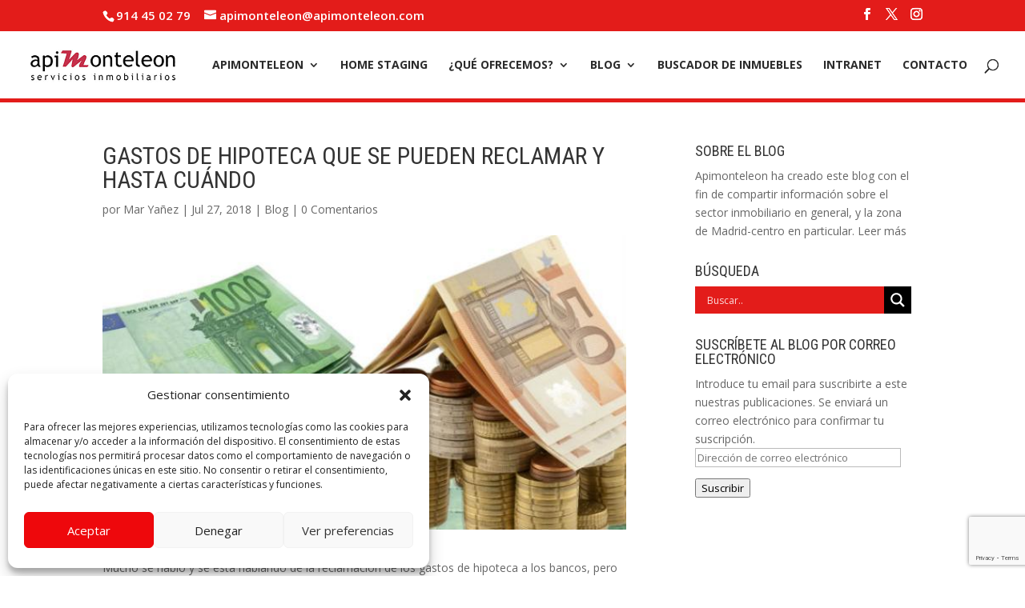

--- FILE ---
content_type: text/html; charset=utf-8
request_url: https://www.google.com/recaptcha/api2/anchor?ar=1&k=6LdGjQIpAAAAAEhz5qDH_RQ9UPmc7__M-UR2CvUC&co=aHR0cHM6Ly9hcGltb250ZWxlb24uY29tOjQ0Mw..&hl=en&v=PoyoqOPhxBO7pBk68S4YbpHZ&size=invisible&anchor-ms=20000&execute-ms=30000&cb=1vo1o8s45o3
body_size: 48702
content:
<!DOCTYPE HTML><html dir="ltr" lang="en"><head><meta http-equiv="Content-Type" content="text/html; charset=UTF-8">
<meta http-equiv="X-UA-Compatible" content="IE=edge">
<title>reCAPTCHA</title>
<style type="text/css">
/* cyrillic-ext */
@font-face {
  font-family: 'Roboto';
  font-style: normal;
  font-weight: 400;
  font-stretch: 100%;
  src: url(//fonts.gstatic.com/s/roboto/v48/KFO7CnqEu92Fr1ME7kSn66aGLdTylUAMa3GUBHMdazTgWw.woff2) format('woff2');
  unicode-range: U+0460-052F, U+1C80-1C8A, U+20B4, U+2DE0-2DFF, U+A640-A69F, U+FE2E-FE2F;
}
/* cyrillic */
@font-face {
  font-family: 'Roboto';
  font-style: normal;
  font-weight: 400;
  font-stretch: 100%;
  src: url(//fonts.gstatic.com/s/roboto/v48/KFO7CnqEu92Fr1ME7kSn66aGLdTylUAMa3iUBHMdazTgWw.woff2) format('woff2');
  unicode-range: U+0301, U+0400-045F, U+0490-0491, U+04B0-04B1, U+2116;
}
/* greek-ext */
@font-face {
  font-family: 'Roboto';
  font-style: normal;
  font-weight: 400;
  font-stretch: 100%;
  src: url(//fonts.gstatic.com/s/roboto/v48/KFO7CnqEu92Fr1ME7kSn66aGLdTylUAMa3CUBHMdazTgWw.woff2) format('woff2');
  unicode-range: U+1F00-1FFF;
}
/* greek */
@font-face {
  font-family: 'Roboto';
  font-style: normal;
  font-weight: 400;
  font-stretch: 100%;
  src: url(//fonts.gstatic.com/s/roboto/v48/KFO7CnqEu92Fr1ME7kSn66aGLdTylUAMa3-UBHMdazTgWw.woff2) format('woff2');
  unicode-range: U+0370-0377, U+037A-037F, U+0384-038A, U+038C, U+038E-03A1, U+03A3-03FF;
}
/* math */
@font-face {
  font-family: 'Roboto';
  font-style: normal;
  font-weight: 400;
  font-stretch: 100%;
  src: url(//fonts.gstatic.com/s/roboto/v48/KFO7CnqEu92Fr1ME7kSn66aGLdTylUAMawCUBHMdazTgWw.woff2) format('woff2');
  unicode-range: U+0302-0303, U+0305, U+0307-0308, U+0310, U+0312, U+0315, U+031A, U+0326-0327, U+032C, U+032F-0330, U+0332-0333, U+0338, U+033A, U+0346, U+034D, U+0391-03A1, U+03A3-03A9, U+03B1-03C9, U+03D1, U+03D5-03D6, U+03F0-03F1, U+03F4-03F5, U+2016-2017, U+2034-2038, U+203C, U+2040, U+2043, U+2047, U+2050, U+2057, U+205F, U+2070-2071, U+2074-208E, U+2090-209C, U+20D0-20DC, U+20E1, U+20E5-20EF, U+2100-2112, U+2114-2115, U+2117-2121, U+2123-214F, U+2190, U+2192, U+2194-21AE, U+21B0-21E5, U+21F1-21F2, U+21F4-2211, U+2213-2214, U+2216-22FF, U+2308-230B, U+2310, U+2319, U+231C-2321, U+2336-237A, U+237C, U+2395, U+239B-23B7, U+23D0, U+23DC-23E1, U+2474-2475, U+25AF, U+25B3, U+25B7, U+25BD, U+25C1, U+25CA, U+25CC, U+25FB, U+266D-266F, U+27C0-27FF, U+2900-2AFF, U+2B0E-2B11, U+2B30-2B4C, U+2BFE, U+3030, U+FF5B, U+FF5D, U+1D400-1D7FF, U+1EE00-1EEFF;
}
/* symbols */
@font-face {
  font-family: 'Roboto';
  font-style: normal;
  font-weight: 400;
  font-stretch: 100%;
  src: url(//fonts.gstatic.com/s/roboto/v48/KFO7CnqEu92Fr1ME7kSn66aGLdTylUAMaxKUBHMdazTgWw.woff2) format('woff2');
  unicode-range: U+0001-000C, U+000E-001F, U+007F-009F, U+20DD-20E0, U+20E2-20E4, U+2150-218F, U+2190, U+2192, U+2194-2199, U+21AF, U+21E6-21F0, U+21F3, U+2218-2219, U+2299, U+22C4-22C6, U+2300-243F, U+2440-244A, U+2460-24FF, U+25A0-27BF, U+2800-28FF, U+2921-2922, U+2981, U+29BF, U+29EB, U+2B00-2BFF, U+4DC0-4DFF, U+FFF9-FFFB, U+10140-1018E, U+10190-1019C, U+101A0, U+101D0-101FD, U+102E0-102FB, U+10E60-10E7E, U+1D2C0-1D2D3, U+1D2E0-1D37F, U+1F000-1F0FF, U+1F100-1F1AD, U+1F1E6-1F1FF, U+1F30D-1F30F, U+1F315, U+1F31C, U+1F31E, U+1F320-1F32C, U+1F336, U+1F378, U+1F37D, U+1F382, U+1F393-1F39F, U+1F3A7-1F3A8, U+1F3AC-1F3AF, U+1F3C2, U+1F3C4-1F3C6, U+1F3CA-1F3CE, U+1F3D4-1F3E0, U+1F3ED, U+1F3F1-1F3F3, U+1F3F5-1F3F7, U+1F408, U+1F415, U+1F41F, U+1F426, U+1F43F, U+1F441-1F442, U+1F444, U+1F446-1F449, U+1F44C-1F44E, U+1F453, U+1F46A, U+1F47D, U+1F4A3, U+1F4B0, U+1F4B3, U+1F4B9, U+1F4BB, U+1F4BF, U+1F4C8-1F4CB, U+1F4D6, U+1F4DA, U+1F4DF, U+1F4E3-1F4E6, U+1F4EA-1F4ED, U+1F4F7, U+1F4F9-1F4FB, U+1F4FD-1F4FE, U+1F503, U+1F507-1F50B, U+1F50D, U+1F512-1F513, U+1F53E-1F54A, U+1F54F-1F5FA, U+1F610, U+1F650-1F67F, U+1F687, U+1F68D, U+1F691, U+1F694, U+1F698, U+1F6AD, U+1F6B2, U+1F6B9-1F6BA, U+1F6BC, U+1F6C6-1F6CF, U+1F6D3-1F6D7, U+1F6E0-1F6EA, U+1F6F0-1F6F3, U+1F6F7-1F6FC, U+1F700-1F7FF, U+1F800-1F80B, U+1F810-1F847, U+1F850-1F859, U+1F860-1F887, U+1F890-1F8AD, U+1F8B0-1F8BB, U+1F8C0-1F8C1, U+1F900-1F90B, U+1F93B, U+1F946, U+1F984, U+1F996, U+1F9E9, U+1FA00-1FA6F, U+1FA70-1FA7C, U+1FA80-1FA89, U+1FA8F-1FAC6, U+1FACE-1FADC, U+1FADF-1FAE9, U+1FAF0-1FAF8, U+1FB00-1FBFF;
}
/* vietnamese */
@font-face {
  font-family: 'Roboto';
  font-style: normal;
  font-weight: 400;
  font-stretch: 100%;
  src: url(//fonts.gstatic.com/s/roboto/v48/KFO7CnqEu92Fr1ME7kSn66aGLdTylUAMa3OUBHMdazTgWw.woff2) format('woff2');
  unicode-range: U+0102-0103, U+0110-0111, U+0128-0129, U+0168-0169, U+01A0-01A1, U+01AF-01B0, U+0300-0301, U+0303-0304, U+0308-0309, U+0323, U+0329, U+1EA0-1EF9, U+20AB;
}
/* latin-ext */
@font-face {
  font-family: 'Roboto';
  font-style: normal;
  font-weight: 400;
  font-stretch: 100%;
  src: url(//fonts.gstatic.com/s/roboto/v48/KFO7CnqEu92Fr1ME7kSn66aGLdTylUAMa3KUBHMdazTgWw.woff2) format('woff2');
  unicode-range: U+0100-02BA, U+02BD-02C5, U+02C7-02CC, U+02CE-02D7, U+02DD-02FF, U+0304, U+0308, U+0329, U+1D00-1DBF, U+1E00-1E9F, U+1EF2-1EFF, U+2020, U+20A0-20AB, U+20AD-20C0, U+2113, U+2C60-2C7F, U+A720-A7FF;
}
/* latin */
@font-face {
  font-family: 'Roboto';
  font-style: normal;
  font-weight: 400;
  font-stretch: 100%;
  src: url(//fonts.gstatic.com/s/roboto/v48/KFO7CnqEu92Fr1ME7kSn66aGLdTylUAMa3yUBHMdazQ.woff2) format('woff2');
  unicode-range: U+0000-00FF, U+0131, U+0152-0153, U+02BB-02BC, U+02C6, U+02DA, U+02DC, U+0304, U+0308, U+0329, U+2000-206F, U+20AC, U+2122, U+2191, U+2193, U+2212, U+2215, U+FEFF, U+FFFD;
}
/* cyrillic-ext */
@font-face {
  font-family: 'Roboto';
  font-style: normal;
  font-weight: 500;
  font-stretch: 100%;
  src: url(//fonts.gstatic.com/s/roboto/v48/KFO7CnqEu92Fr1ME7kSn66aGLdTylUAMa3GUBHMdazTgWw.woff2) format('woff2');
  unicode-range: U+0460-052F, U+1C80-1C8A, U+20B4, U+2DE0-2DFF, U+A640-A69F, U+FE2E-FE2F;
}
/* cyrillic */
@font-face {
  font-family: 'Roboto';
  font-style: normal;
  font-weight: 500;
  font-stretch: 100%;
  src: url(//fonts.gstatic.com/s/roboto/v48/KFO7CnqEu92Fr1ME7kSn66aGLdTylUAMa3iUBHMdazTgWw.woff2) format('woff2');
  unicode-range: U+0301, U+0400-045F, U+0490-0491, U+04B0-04B1, U+2116;
}
/* greek-ext */
@font-face {
  font-family: 'Roboto';
  font-style: normal;
  font-weight: 500;
  font-stretch: 100%;
  src: url(//fonts.gstatic.com/s/roboto/v48/KFO7CnqEu92Fr1ME7kSn66aGLdTylUAMa3CUBHMdazTgWw.woff2) format('woff2');
  unicode-range: U+1F00-1FFF;
}
/* greek */
@font-face {
  font-family: 'Roboto';
  font-style: normal;
  font-weight: 500;
  font-stretch: 100%;
  src: url(//fonts.gstatic.com/s/roboto/v48/KFO7CnqEu92Fr1ME7kSn66aGLdTylUAMa3-UBHMdazTgWw.woff2) format('woff2');
  unicode-range: U+0370-0377, U+037A-037F, U+0384-038A, U+038C, U+038E-03A1, U+03A3-03FF;
}
/* math */
@font-face {
  font-family: 'Roboto';
  font-style: normal;
  font-weight: 500;
  font-stretch: 100%;
  src: url(//fonts.gstatic.com/s/roboto/v48/KFO7CnqEu92Fr1ME7kSn66aGLdTylUAMawCUBHMdazTgWw.woff2) format('woff2');
  unicode-range: U+0302-0303, U+0305, U+0307-0308, U+0310, U+0312, U+0315, U+031A, U+0326-0327, U+032C, U+032F-0330, U+0332-0333, U+0338, U+033A, U+0346, U+034D, U+0391-03A1, U+03A3-03A9, U+03B1-03C9, U+03D1, U+03D5-03D6, U+03F0-03F1, U+03F4-03F5, U+2016-2017, U+2034-2038, U+203C, U+2040, U+2043, U+2047, U+2050, U+2057, U+205F, U+2070-2071, U+2074-208E, U+2090-209C, U+20D0-20DC, U+20E1, U+20E5-20EF, U+2100-2112, U+2114-2115, U+2117-2121, U+2123-214F, U+2190, U+2192, U+2194-21AE, U+21B0-21E5, U+21F1-21F2, U+21F4-2211, U+2213-2214, U+2216-22FF, U+2308-230B, U+2310, U+2319, U+231C-2321, U+2336-237A, U+237C, U+2395, U+239B-23B7, U+23D0, U+23DC-23E1, U+2474-2475, U+25AF, U+25B3, U+25B7, U+25BD, U+25C1, U+25CA, U+25CC, U+25FB, U+266D-266F, U+27C0-27FF, U+2900-2AFF, U+2B0E-2B11, U+2B30-2B4C, U+2BFE, U+3030, U+FF5B, U+FF5D, U+1D400-1D7FF, U+1EE00-1EEFF;
}
/* symbols */
@font-face {
  font-family: 'Roboto';
  font-style: normal;
  font-weight: 500;
  font-stretch: 100%;
  src: url(//fonts.gstatic.com/s/roboto/v48/KFO7CnqEu92Fr1ME7kSn66aGLdTylUAMaxKUBHMdazTgWw.woff2) format('woff2');
  unicode-range: U+0001-000C, U+000E-001F, U+007F-009F, U+20DD-20E0, U+20E2-20E4, U+2150-218F, U+2190, U+2192, U+2194-2199, U+21AF, U+21E6-21F0, U+21F3, U+2218-2219, U+2299, U+22C4-22C6, U+2300-243F, U+2440-244A, U+2460-24FF, U+25A0-27BF, U+2800-28FF, U+2921-2922, U+2981, U+29BF, U+29EB, U+2B00-2BFF, U+4DC0-4DFF, U+FFF9-FFFB, U+10140-1018E, U+10190-1019C, U+101A0, U+101D0-101FD, U+102E0-102FB, U+10E60-10E7E, U+1D2C0-1D2D3, U+1D2E0-1D37F, U+1F000-1F0FF, U+1F100-1F1AD, U+1F1E6-1F1FF, U+1F30D-1F30F, U+1F315, U+1F31C, U+1F31E, U+1F320-1F32C, U+1F336, U+1F378, U+1F37D, U+1F382, U+1F393-1F39F, U+1F3A7-1F3A8, U+1F3AC-1F3AF, U+1F3C2, U+1F3C4-1F3C6, U+1F3CA-1F3CE, U+1F3D4-1F3E0, U+1F3ED, U+1F3F1-1F3F3, U+1F3F5-1F3F7, U+1F408, U+1F415, U+1F41F, U+1F426, U+1F43F, U+1F441-1F442, U+1F444, U+1F446-1F449, U+1F44C-1F44E, U+1F453, U+1F46A, U+1F47D, U+1F4A3, U+1F4B0, U+1F4B3, U+1F4B9, U+1F4BB, U+1F4BF, U+1F4C8-1F4CB, U+1F4D6, U+1F4DA, U+1F4DF, U+1F4E3-1F4E6, U+1F4EA-1F4ED, U+1F4F7, U+1F4F9-1F4FB, U+1F4FD-1F4FE, U+1F503, U+1F507-1F50B, U+1F50D, U+1F512-1F513, U+1F53E-1F54A, U+1F54F-1F5FA, U+1F610, U+1F650-1F67F, U+1F687, U+1F68D, U+1F691, U+1F694, U+1F698, U+1F6AD, U+1F6B2, U+1F6B9-1F6BA, U+1F6BC, U+1F6C6-1F6CF, U+1F6D3-1F6D7, U+1F6E0-1F6EA, U+1F6F0-1F6F3, U+1F6F7-1F6FC, U+1F700-1F7FF, U+1F800-1F80B, U+1F810-1F847, U+1F850-1F859, U+1F860-1F887, U+1F890-1F8AD, U+1F8B0-1F8BB, U+1F8C0-1F8C1, U+1F900-1F90B, U+1F93B, U+1F946, U+1F984, U+1F996, U+1F9E9, U+1FA00-1FA6F, U+1FA70-1FA7C, U+1FA80-1FA89, U+1FA8F-1FAC6, U+1FACE-1FADC, U+1FADF-1FAE9, U+1FAF0-1FAF8, U+1FB00-1FBFF;
}
/* vietnamese */
@font-face {
  font-family: 'Roboto';
  font-style: normal;
  font-weight: 500;
  font-stretch: 100%;
  src: url(//fonts.gstatic.com/s/roboto/v48/KFO7CnqEu92Fr1ME7kSn66aGLdTylUAMa3OUBHMdazTgWw.woff2) format('woff2');
  unicode-range: U+0102-0103, U+0110-0111, U+0128-0129, U+0168-0169, U+01A0-01A1, U+01AF-01B0, U+0300-0301, U+0303-0304, U+0308-0309, U+0323, U+0329, U+1EA0-1EF9, U+20AB;
}
/* latin-ext */
@font-face {
  font-family: 'Roboto';
  font-style: normal;
  font-weight: 500;
  font-stretch: 100%;
  src: url(//fonts.gstatic.com/s/roboto/v48/KFO7CnqEu92Fr1ME7kSn66aGLdTylUAMa3KUBHMdazTgWw.woff2) format('woff2');
  unicode-range: U+0100-02BA, U+02BD-02C5, U+02C7-02CC, U+02CE-02D7, U+02DD-02FF, U+0304, U+0308, U+0329, U+1D00-1DBF, U+1E00-1E9F, U+1EF2-1EFF, U+2020, U+20A0-20AB, U+20AD-20C0, U+2113, U+2C60-2C7F, U+A720-A7FF;
}
/* latin */
@font-face {
  font-family: 'Roboto';
  font-style: normal;
  font-weight: 500;
  font-stretch: 100%;
  src: url(//fonts.gstatic.com/s/roboto/v48/KFO7CnqEu92Fr1ME7kSn66aGLdTylUAMa3yUBHMdazQ.woff2) format('woff2');
  unicode-range: U+0000-00FF, U+0131, U+0152-0153, U+02BB-02BC, U+02C6, U+02DA, U+02DC, U+0304, U+0308, U+0329, U+2000-206F, U+20AC, U+2122, U+2191, U+2193, U+2212, U+2215, U+FEFF, U+FFFD;
}
/* cyrillic-ext */
@font-face {
  font-family: 'Roboto';
  font-style: normal;
  font-weight: 900;
  font-stretch: 100%;
  src: url(//fonts.gstatic.com/s/roboto/v48/KFO7CnqEu92Fr1ME7kSn66aGLdTylUAMa3GUBHMdazTgWw.woff2) format('woff2');
  unicode-range: U+0460-052F, U+1C80-1C8A, U+20B4, U+2DE0-2DFF, U+A640-A69F, U+FE2E-FE2F;
}
/* cyrillic */
@font-face {
  font-family: 'Roboto';
  font-style: normal;
  font-weight: 900;
  font-stretch: 100%;
  src: url(//fonts.gstatic.com/s/roboto/v48/KFO7CnqEu92Fr1ME7kSn66aGLdTylUAMa3iUBHMdazTgWw.woff2) format('woff2');
  unicode-range: U+0301, U+0400-045F, U+0490-0491, U+04B0-04B1, U+2116;
}
/* greek-ext */
@font-face {
  font-family: 'Roboto';
  font-style: normal;
  font-weight: 900;
  font-stretch: 100%;
  src: url(//fonts.gstatic.com/s/roboto/v48/KFO7CnqEu92Fr1ME7kSn66aGLdTylUAMa3CUBHMdazTgWw.woff2) format('woff2');
  unicode-range: U+1F00-1FFF;
}
/* greek */
@font-face {
  font-family: 'Roboto';
  font-style: normal;
  font-weight: 900;
  font-stretch: 100%;
  src: url(//fonts.gstatic.com/s/roboto/v48/KFO7CnqEu92Fr1ME7kSn66aGLdTylUAMa3-UBHMdazTgWw.woff2) format('woff2');
  unicode-range: U+0370-0377, U+037A-037F, U+0384-038A, U+038C, U+038E-03A1, U+03A3-03FF;
}
/* math */
@font-face {
  font-family: 'Roboto';
  font-style: normal;
  font-weight: 900;
  font-stretch: 100%;
  src: url(//fonts.gstatic.com/s/roboto/v48/KFO7CnqEu92Fr1ME7kSn66aGLdTylUAMawCUBHMdazTgWw.woff2) format('woff2');
  unicode-range: U+0302-0303, U+0305, U+0307-0308, U+0310, U+0312, U+0315, U+031A, U+0326-0327, U+032C, U+032F-0330, U+0332-0333, U+0338, U+033A, U+0346, U+034D, U+0391-03A1, U+03A3-03A9, U+03B1-03C9, U+03D1, U+03D5-03D6, U+03F0-03F1, U+03F4-03F5, U+2016-2017, U+2034-2038, U+203C, U+2040, U+2043, U+2047, U+2050, U+2057, U+205F, U+2070-2071, U+2074-208E, U+2090-209C, U+20D0-20DC, U+20E1, U+20E5-20EF, U+2100-2112, U+2114-2115, U+2117-2121, U+2123-214F, U+2190, U+2192, U+2194-21AE, U+21B0-21E5, U+21F1-21F2, U+21F4-2211, U+2213-2214, U+2216-22FF, U+2308-230B, U+2310, U+2319, U+231C-2321, U+2336-237A, U+237C, U+2395, U+239B-23B7, U+23D0, U+23DC-23E1, U+2474-2475, U+25AF, U+25B3, U+25B7, U+25BD, U+25C1, U+25CA, U+25CC, U+25FB, U+266D-266F, U+27C0-27FF, U+2900-2AFF, U+2B0E-2B11, U+2B30-2B4C, U+2BFE, U+3030, U+FF5B, U+FF5D, U+1D400-1D7FF, U+1EE00-1EEFF;
}
/* symbols */
@font-face {
  font-family: 'Roboto';
  font-style: normal;
  font-weight: 900;
  font-stretch: 100%;
  src: url(//fonts.gstatic.com/s/roboto/v48/KFO7CnqEu92Fr1ME7kSn66aGLdTylUAMaxKUBHMdazTgWw.woff2) format('woff2');
  unicode-range: U+0001-000C, U+000E-001F, U+007F-009F, U+20DD-20E0, U+20E2-20E4, U+2150-218F, U+2190, U+2192, U+2194-2199, U+21AF, U+21E6-21F0, U+21F3, U+2218-2219, U+2299, U+22C4-22C6, U+2300-243F, U+2440-244A, U+2460-24FF, U+25A0-27BF, U+2800-28FF, U+2921-2922, U+2981, U+29BF, U+29EB, U+2B00-2BFF, U+4DC0-4DFF, U+FFF9-FFFB, U+10140-1018E, U+10190-1019C, U+101A0, U+101D0-101FD, U+102E0-102FB, U+10E60-10E7E, U+1D2C0-1D2D3, U+1D2E0-1D37F, U+1F000-1F0FF, U+1F100-1F1AD, U+1F1E6-1F1FF, U+1F30D-1F30F, U+1F315, U+1F31C, U+1F31E, U+1F320-1F32C, U+1F336, U+1F378, U+1F37D, U+1F382, U+1F393-1F39F, U+1F3A7-1F3A8, U+1F3AC-1F3AF, U+1F3C2, U+1F3C4-1F3C6, U+1F3CA-1F3CE, U+1F3D4-1F3E0, U+1F3ED, U+1F3F1-1F3F3, U+1F3F5-1F3F7, U+1F408, U+1F415, U+1F41F, U+1F426, U+1F43F, U+1F441-1F442, U+1F444, U+1F446-1F449, U+1F44C-1F44E, U+1F453, U+1F46A, U+1F47D, U+1F4A3, U+1F4B0, U+1F4B3, U+1F4B9, U+1F4BB, U+1F4BF, U+1F4C8-1F4CB, U+1F4D6, U+1F4DA, U+1F4DF, U+1F4E3-1F4E6, U+1F4EA-1F4ED, U+1F4F7, U+1F4F9-1F4FB, U+1F4FD-1F4FE, U+1F503, U+1F507-1F50B, U+1F50D, U+1F512-1F513, U+1F53E-1F54A, U+1F54F-1F5FA, U+1F610, U+1F650-1F67F, U+1F687, U+1F68D, U+1F691, U+1F694, U+1F698, U+1F6AD, U+1F6B2, U+1F6B9-1F6BA, U+1F6BC, U+1F6C6-1F6CF, U+1F6D3-1F6D7, U+1F6E0-1F6EA, U+1F6F0-1F6F3, U+1F6F7-1F6FC, U+1F700-1F7FF, U+1F800-1F80B, U+1F810-1F847, U+1F850-1F859, U+1F860-1F887, U+1F890-1F8AD, U+1F8B0-1F8BB, U+1F8C0-1F8C1, U+1F900-1F90B, U+1F93B, U+1F946, U+1F984, U+1F996, U+1F9E9, U+1FA00-1FA6F, U+1FA70-1FA7C, U+1FA80-1FA89, U+1FA8F-1FAC6, U+1FACE-1FADC, U+1FADF-1FAE9, U+1FAF0-1FAF8, U+1FB00-1FBFF;
}
/* vietnamese */
@font-face {
  font-family: 'Roboto';
  font-style: normal;
  font-weight: 900;
  font-stretch: 100%;
  src: url(//fonts.gstatic.com/s/roboto/v48/KFO7CnqEu92Fr1ME7kSn66aGLdTylUAMa3OUBHMdazTgWw.woff2) format('woff2');
  unicode-range: U+0102-0103, U+0110-0111, U+0128-0129, U+0168-0169, U+01A0-01A1, U+01AF-01B0, U+0300-0301, U+0303-0304, U+0308-0309, U+0323, U+0329, U+1EA0-1EF9, U+20AB;
}
/* latin-ext */
@font-face {
  font-family: 'Roboto';
  font-style: normal;
  font-weight: 900;
  font-stretch: 100%;
  src: url(//fonts.gstatic.com/s/roboto/v48/KFO7CnqEu92Fr1ME7kSn66aGLdTylUAMa3KUBHMdazTgWw.woff2) format('woff2');
  unicode-range: U+0100-02BA, U+02BD-02C5, U+02C7-02CC, U+02CE-02D7, U+02DD-02FF, U+0304, U+0308, U+0329, U+1D00-1DBF, U+1E00-1E9F, U+1EF2-1EFF, U+2020, U+20A0-20AB, U+20AD-20C0, U+2113, U+2C60-2C7F, U+A720-A7FF;
}
/* latin */
@font-face {
  font-family: 'Roboto';
  font-style: normal;
  font-weight: 900;
  font-stretch: 100%;
  src: url(//fonts.gstatic.com/s/roboto/v48/KFO7CnqEu92Fr1ME7kSn66aGLdTylUAMa3yUBHMdazQ.woff2) format('woff2');
  unicode-range: U+0000-00FF, U+0131, U+0152-0153, U+02BB-02BC, U+02C6, U+02DA, U+02DC, U+0304, U+0308, U+0329, U+2000-206F, U+20AC, U+2122, U+2191, U+2193, U+2212, U+2215, U+FEFF, U+FFFD;
}

</style>
<link rel="stylesheet" type="text/css" href="https://www.gstatic.com/recaptcha/releases/PoyoqOPhxBO7pBk68S4YbpHZ/styles__ltr.css">
<script nonce="_eY879SEz1k_60NZ0P9UUA" type="text/javascript">window['__recaptcha_api'] = 'https://www.google.com/recaptcha/api2/';</script>
<script type="text/javascript" src="https://www.gstatic.com/recaptcha/releases/PoyoqOPhxBO7pBk68S4YbpHZ/recaptcha__en.js" nonce="_eY879SEz1k_60NZ0P9UUA">
      
    </script></head>
<body><div id="rc-anchor-alert" class="rc-anchor-alert"></div>
<input type="hidden" id="recaptcha-token" value="[base64]">
<script type="text/javascript" nonce="_eY879SEz1k_60NZ0P9UUA">
      recaptcha.anchor.Main.init("[\x22ainput\x22,[\x22bgdata\x22,\x22\x22,\[base64]/[base64]/[base64]/[base64]/[base64]/UltsKytdPUU6KEU8MjA0OD9SW2wrK109RT4+NnwxOTI6KChFJjY0NTEyKT09NTUyOTYmJk0rMTxjLmxlbmd0aCYmKGMuY2hhckNvZGVBdChNKzEpJjY0NTEyKT09NTYzMjA/[base64]/[base64]/[base64]/[base64]/[base64]/[base64]/[base64]\x22,\[base64]\x22,\x22w5PDnMOLwpHCsnrDnMKfR8OFK8K7woTCkMKFw63CrMKtw4nCgMKtwrVbbgU2wpHDmH/ClzpHZcKcYsKxwqnCl8OYw4cIwqbCg8KNw6A/[base64]/Dg1LDmcO+X8KCBn8Cw5vCtcOYHHszY8K6ZikWwo4awroJwr8HSsO0GEDCscKtw5w+VsKvZR1gw6EBwpnCvxNEbcOgA2jCr8KdOlXCn8OQHD9pwqFEw580Y8K5w4bCpsO3LMOUczcLw73Dt8OBw709DMKUwp4Fw5/DsC5yXMODexLDtMOxfQLDpnfCpWbCocKpwrfCrcKjEDDCrMOPOwcRwoU8AwpPw6EJb2XCnxDDlxIxO8Oxc8KVw6DDkn/[base64]/CisOkb03DqVUlwpNowo5zwpQMwqozwp8dX2zDs0nDjMOTCSs8IBDCncKmwqk4Dl3CrcOrSBPCqTnDuMKQM8KzL8KAGMOJw4xgwrvDs27CtgzDuCIbw6rCpcKAaRxiw6RwesODdsOMw6J/[base64]/DqMKDFsOpBVnCmChqwpDCqgDDocKqw4MJEMKjw7DCgQE8JkTDoTJcDUDDvl91w5fCrcOxw6xrfQ8KDsO+woDDmcOEVcKjw55awoo4f8O8wpgzUMK4MVwlJVBvwpPCv8Oywr/[base64]/[base64]/JcOTw7HDvnTCtV3Dhi4sVsO1fcK+e8OnB30PJ3UTwqZuwrbCsFMIGMOXwrnCtMKtwps1ecOPNsOXw48Rw5EfFcKJwr7DpgvDpj7Cs8OnaQ/[base64]/Cq2nCnMORwrfCpClbw5rDrMKpw77CkMOyXMOdd0HCu8Kawr7CncOuw6VmwpLCqx4odGRYw5rDjsKcLCsrPsKfw5Z9cH/CqMOlOFDCimltwocdwqJKw75rPCc+w4XDqMKWcRHDlzoLwozCkDlYVsK9w5jCiMKDw5NJw71YasOYEE3CtRLDnG0SNMK5woEow6rDvRhOw4ZjacKrw5TCncKiIwzDmV9BwrnCumNuwphURnLDiB3CsMKuw7TCjGbCrRDDhSFrXMKEwrjCrMKdw6nCsCkOw7DDmMO5Vh/CucOTw4TChsOAXjwbwqzCvyg2E3wnw7/DpcO/wqbCvGRIBEvDpzDDo8KmLMKyNEV5w4DDjcK1JMKBwr1fw5hbwrfCkUbCuEkNHyvDusK4V8KZw7ITwojDiVDDk30Xw6TCn1LCkcO8HXYGMx1CRWbDg1NtwpjDsUfDj8OWw6rDmh/[base64]/[base64]/Si5Iw5hxwqjDoFPDnXUZVxd5w4bCuMK9w6M+w4QhD8KSwpUZwr7Cq8Otw53Dhh7Du8OWw4jDvBQpaj/CvcO5w5hDd8OFwrhiw6nCmQQHw6wXb1x8csOnwqRRwqjCl8OHw45sW8OWP8OzWcKmJVVjw4ZUw5rCnsOFwqjDs1DClR99Zltrw4zCiydKw4R7XcOYwoxeTcOGLxJbZ3tyecKWwp/Coh8lJsK/woxcWMO2LcKDwpLDu3gtw43CksKRwopiw7FCQsOVwrDCnwTCpcKxwpLDi8O2csK/SDXDrRrCnzHDpcKiwoTCi8Odw4JJwo0cw5nDmWXCpMO4woTCr3DDhMO/B1wGw4QTw5RoCsK8w7wQJ8KSw5zDiC/DslXDph4cw6dnwrvDiBLCj8KvcsOlwqPCiMKUw4lIMAbDog9Gwp1Wwp1FwohAwrtoO8KLEh7Cv8Oww4vCt8OgbmtJwp9xYTAIwpDCvCDCuXBvHcKITmXDtCjDnsKVwpXDrBcNw5LDv8KCw7EqP8KOwq/[base64]/[base64]/DsikYw57DiR/[base64]/DrMK2wq7DusOGcS1awofCp0w5TMOOHR0Ew4NWw5bCoX7Cgh/DtmTCucKqwowSw7kMwqTCksK0GsKLXAXDoMK9wrgkw6pww5Vtw4dkw4wSwr5KwoQtMEd0w6o9I00tWD3CjUYzwp/DscK4w6DCksKyYcO2EMO2w4lhwodPdUfDjR47NmgnwrLDogc/w4/Dl8O3w4Q6XGVxw4jCrMKVYFrCqcK8HcKVAiDDqmkeAxLDsMOxTx4lP8KqFGjCsMKtFMKqJj3CtjZJw7XDrcOZQsOWwrLDgFXCtMK2ahTDkhIAwqNOw5dHwoZ7VsOMC38SUzgHw6kCKD/DjMKeRsO4wrDDn8KywrxnGC/[base64]/DjWvDosOMw6zDqcOiwr5/AsOkIShWQ1ARBSrCk0TCnwLCn0PDmVglG8KAMsK0wobCqB/Dq1PDicK9eEfDgMK4IsOCwp/Dj8K+TcOXLsKmw5tEHkcsw5HDl3rCtsKjw5PCkSnCoWLDoAd9w4fCg8Obwo4resKuwq3CnSvDhsObHgvDq8O3wpQvQBtxNcKzeWNow4NJSMO8wo/DpsK8f8KcwpLDoMKfwq7CgU0zw5c0wog5wprCv8OEfjXCqWLCjsKBXxEqwppnwrF0G8KEezxlwp3CisObwq4bcwg8cMKxRMK4JsOeTxIOw5Fnw5Byb8KNWsOpJsOMfsOdw7V2w5nDs8KLw73CqSkWF8O5w6clw5bCocK9woE4woJtDn9lQsOfw4oRw60qDijDlF/DnMOuEhrDs8ONwpbCkS7DnSJyWy0cJEHCnCvCscKLeRNtwr7DtMK/DlQkGMOqN1c2wqJGw7tdPcODw7fCtDIRw5Z8a0HCsjXDgcO9wokSYsOuFMOmwpUxOwjDusKEw5zCiMKRw4/Ck8KJUwTCosK9BcKjw6MKWHoePyjDiMOKwrbDgMKPw4HDqhd8KEV7fTXCnMKTcMOIWsKQw7/DjcOrwo5ObsKCNcKZw4vCmMOQwo3CnHgAMcKTJxsxFsKKw5g+TsK2TcKEw7fCicKbSRV7EEzDrsOzUcKcF28RbGfDhsOaDnpxFD8QwqVCw6kDQcO+wrRdw7jCq387c2bCuMO4w4NlwoFfIiwbw5DDtcKqGMKgT2HCucOHw4/CosKdw7/[base64]/JkfCh8KnJMOpKBE3w7bCvUnCk2hPwrxew5zCvsOfRR1rIlxxdsOZUsKAUcKZw4/Cq8O6wpIXwpMBUw7CrsOFISQyw6LDscOMbhIyWcKUEm7Cr1IUwrQIEMO9w6kBwpFTJEBCDAM6w5cJMMOPw6nDqTtNeTjCn8Ksam/CkMORw7x2FRRxHHLDkUbDs8KWw5/Dp8KxF8O5w6QEw6LCicK7MsOSNMOCMFwqw59ANcKDwpZgw4fClHvCtsKeH8K7wonCgCLDlHnCv8KdTCZKwqA+fCHCqHbDvh/Cq8KYMCxVwrHDiWHClMOpw5nDtcKZKyUlU8Opwq7Cm2bDicKAKzcDwqIqwrvDt2XCqBhvAsOIw43CiMObY3XDtcKlUQfDuMOMSBbCt8KDGk/[base64]/wrfCkTg0w5vDuHnDiWNdw7RDwrskwrMYQFDDpMKgWMODw4XCvMO7wpwIwrJcMU8gbXIzQUnCrkI8RcKTwqvCkw0MRh3DviN9QMOvwrbCn8KwL8OLwr0gw4gOw4bCqxBbwpdMNxVjAmNcbMOvJMOZw7NnwoHCtsOsw7pRFMO9wpAFDsKtw45wOn0gwpxEwqLDvsO/KsKdwrvDmcOJwrvCpsO2eVgaDCHCkyJbMsOKwrnDqTTDinjCiDrCtMOhwos5PWfDgkjDsMOvRMOIw5o6w48rwqfDvMOJwqE3bjjCoAhJfAdfwo/Cn8KFVcOkwrLCrn1MwrshQAnDjsObA8OXbsKiOcKLw5HCqDIJwr/[base64]/CpHgIH8Otw4PCqMOTQsK8SgzDnkYww58CwqfCpMKmdVgAwo/DrsOoYnXDn8KYwrXCvirClsOWwq8qLsOJw4N9Jn/[base64]/CmB3CoMKIw6BFYMO4HcK1w6MDO8Kmw7DDl3sEw53CixHDp1tFNgt6wrgTSMKEwqDDmmzDn8KCwqLDshRfW8O3fMOgD07Dm2TCnhIHWS3Dj3AkNsOxEVHCucOewoMPM17DijnDkArCocKvLsOCAsOQwprDoMOZwqgLOUp0wrrDqcOFLcOYcBkmw7Isw4rDik4ow6/CgcKpwozCk8Ocw4kKLXBnQMOLdMKUw7TCqMKTFzTDrcKSw6YrbsKAwol1w4U/[base64]/Cix4Kw7nDqMKww5ISw67Cv2w8K8OKdGUzw4ZkE8KWQCXCgsKiOBTDsVkzw4pUWsKiDMOSw6laMsK4aC7Do1R3wqZUwpYrRXt8XsKmN8OCwqpAfcKIbcK/YlcNwpfDkgHDjcKww41VLEhcZAEnwrvDtcOPw6jCgcO2fnnDuWNJTsKPw5YteMKew6fCrhkyw6LCp8KpHmR7woYEWMKtM8KzwqB4CEDDtmZIS8O1GQTCmMK0WMK6TlfDuEjDs8OyWxMUwqB/wr/Ck23CqEzCj3bCucKFwpHCjsK4MsOFw69uA8Orw7Q5wpxEdMK+PQHCkBohwr7DrMK0w7fDsGnCoWjCigttHsOwIsKKAwPDqcOtw7xvwqYEXTHDlALCmMKuwrrChMKCwqHDv8OCwr/[base64]/LCNswpkKwrdBwqPDksKCw6Vowr59w7HClgJpT8O/w5XClsKJw5DDsynCh8OrEWY6w5URZcKIwqtzak7CtVHDoQsww7/DvXvDtnDCqMOdcsOSwqd3wpTCoW/CvVvDicKqBz7DhsOrAMOEw6/DpS5rDGDCscKLOV/CuX15w6/DoMKqdU/DgMKDwqAEwqgLEsKUNsOtV2TCmm7CoCQQwp90P27ChMK1w5/Cn8Oxw5DCt8Odw58HwodKwqPCgMKawrHCgMORwp8Ew73CuTjCm3RYw4fDtMKLw5TDusO2wpvCnMKNVE/DjcK8I2g4A8KCFMKIPCPCn8KSwrNhw5bCqMOywpPChRMHFcKVN8KSw6/CnsO4LkrCpUJ4wrLDm8OnwrTCnMORwrMkwoBbw77DlMKRw6HCi8ObWcKtBDbCjMK7McOID1zCgsKQTVbDi8OYGnHCnsKrPcK6UMOAw49Zw5onw6Bywr/DrmrCg8OHUMOvw7vDqg3Cnw8YV1bChxtLKi/Cv2fDjVDCti/CgcOAw6FSwoXCg8O0wohxw64PWCkmw5MsScOVLsOnZMKmwpc6wrYVw5DCikjDicKlQMK7w5LCvMOTw7hBfW7CsjnCgMOxwr/CoxoRbhRUwox0BcOJw7pkDsO5wqZXwpt2UcOHAghCwo7Dh8KRLsO4wrNQeDTCvSzCsRrCgF0LcTvCi17CmcO5a25bwpN2wovCrX1ffz0PdMKIOCfCvsOiPsOLwpduGsOOw7YMwr/DocODwr9ew7Axw6xDT8KZw60pcxrDmj4Bwo89w7HDmcKCOgwFXcOLE3rDvnHCkwx3CDM5wrN6woLCnzDDozXCigBywovCvjrDtkR7wr8DwrXCry/DtcKaw6AmKkwHE8KPw5HDoMOiw57DjsO+wr3Cp3wdWMOPw4hdw5fDhMKaLkl8wozCjWAZesOmwqfCosKbBsOvwr9uDsODJsO0WU91wpdbEsOVwofDuSPCjsKTHj4PRgQ3w4nCmih7wqTDmzR2c8Onwp5iVMKWw53DkAjDvcOnwofDjFRfBCDDh8K8FW/CljRJOWTDoMKjwq7CnMOyw7bCg27ChcKeeULCnsKRwpVJwrfDmjA0w50ED8O4dcK5wq3DiMKaVHt8w43CgAA9YBxDPsKHw6ZGMMOQw6nCtwnDpBVdKsKTQyXDosKqwrLCtMOswr/DjWcHSxooax1VIMKgw54ASm3DqsK+A8KXbx/[base64]/[base64]/AcOvwrwNw57CtcO7M1vCvMO9V1/CqHfCoMOAC8OYw7XCi1QPwqXCvcO9w7HDssKZwqPDgHkQH8OyAFRqw7PCgMK5wrvDnsO1wrrDuMKFwrEww4RKZcK4w6LCrj8xQ1QMwpMlbcK6w4HClMKZw5puwr7CucOkbMOOw5nCtcKaFH7Cm8OfwrRjwo44w5RqR3AWw7dcPWgYG8K/bGrDsVQ9J08Iw5PDh8OOcsO+BMOrw60bw45tw63CpMKfwp/CnMKmEiTDrn/DiC1OWRLCncOpwrMadTJUw4vCoXNZwrXCq8KXLsOUwo4Ywo5qwp5vwooTwrXDs0jCmn3CiwrCpC7CrREzEcOwDcOcfFnCs37CjysKGcK4wpPChsKYw5AdRcOnJcOzw6bClMKOMhbCqMO9wqpowohGw6XDqsOyQE/Cj8KVLMO1w43CkcKUwqUIwo8QLAPDpcKwan3CvRHCrGg1TUZtZMORw6rCrW1OOE3DkcO4AcOOJ8KRFTkofUU2CDnCj2TDqsKVw5HChsKXwrplw6TDn0XCpADCpxjCrcONwpvCosOXwpcLwr0wDgBXVXRfw6zDhE/[base64]/DgsKAwrUVwq1/woNhCsOCwrzDhA8wBsK3wpEVLsO4JMOzMcKCKUssbcK5C8KecH08FVVBw7lCw73DoE4mU8O8DWMjwpx4ZQbCrT7Du8KpwoctwqfCl8Kdwo/DpmXDi0Q6wrkuYMOwwp4Rw7fDh8OaGMKxw6bDuR4ew7QFKsKnw4cbTEg7w5fDosKhIsONw4kUWzvCqMOlZsKQw7vCo8Orw61GC8OMwrbCmsKJXcKBcSrDjsOKwq/ClRzDkiXCssK6wqvCmcOyXMOqwoDChsONUErCt37DnXHDisOtwo1uwo/[base64]/CrcOywovDqULDvsO0wrsSd8OGcHZlcBp7w4jDiCnCjMO7f8OLwoIRw7lQw7RCblPCrWtTc0twf1/CnQjDsMOywoI8wqLCpsOIRsOMw7Iyw4rCkXPDnwTDkgIvQ3xIDsOwc0JBwqnCl3xEKsOGw4NtXVrDnV5Mw644w6h0CTTDiy4nw5rDo8KwwqdaL8Klw7oMSB3Djgd7LRp+wpPCtcO8bF4qw7TDmMKiwpzDocOeL8KJw4HDocKVw7tFw4DCo8Kow5kYwojClcO/w53Dn0FewrTCsUrDn8KOMhvCqwrCnU/[base64]/[base64]/wr9YfF56TWhAw6FJwpQPFGZFIsKmw4Zrwo8ZbV0zIXhfBBrCnsOJH2AWwpfCgMKWLsKcLnnDmSHCjygBRFnDkMKqZMK/aMKPwovDv0jDpCxcw6jCqhjCp8Kaw7A8acO3w69UwoI3wr7DqMOcw6jDkMKhCMOsMg0cGMKLfiAGY8Omw6TDvxrCrsO4w6TCuMO6Dj3ClhAHX8O7KB7CmMOjY8OIQ37CmMOFfsOFQ8KmwrXDoQkhw5I7w5/DssOdwohvRBTDhcO7w7o3SBBqw6I2CsOQHFfDqMOdQAFnwpjDsXoqGMO7KnfDv8Oew6TChyHCjxfCtsO9wqHDvVEZbsOrQULCkTfDhsKIwpErwq7DtsOWw6ssLFvCny0gwogoLMORUjNvCsK9woluY8OIw6LDmcOOKQPCjMOlwp/DpT3Dg8K0worDgsKMwqVpwpZkGm5yw4DCnD1tK8K2w47Cl8KRY8K7w5/ClcKuw5RQRlg4FsKtYsOFw58ZFcOgBsOlMMOAw7fCrVTCvWLDhMK9w6nDhMKmwqIhUsO6wpHCjkJZU2rCnAwCwqYVwoc8w5vChwvCusKEwp/CuE0IwpTCq8OTfinChcOzwo8GwrTCjGgqwpFTw49cw7hNwozDs8OyW8K1wqkOwrEER8K8BcKFT2/CuCXDs8KrdMO7a8KLwoIJw5FsFsOnw6ICwrlXw44XDsKZw7vCvMKkBAkTw7g4wprDrMOmC8Obw4PCm8KvwqNmwqrCl8Kzw4bCtMKvMwwyw7ZUw74/Wwl8w5QfPcObI8KWwoI4woYZwoDDr8KEw7w7CMOFw6LClcK3OGzDi8KfdgdAwodJDFHCs8OLVsOkwqDDoMO9w7/[base64]/[base64]/w5AqwpUCw4LCs8KwaXtkP1XCmHl6BcKEBMO9RWzCvsOHR0olw5XDh8OPw5PCnGDDs8K+T0EKwr5cwobChGjCrsOmwo3CpMK1w6XDkMKxwqExNMK6WSVDw4YjDVhvw5xnwpLCpsOIwrB1FcKvLcObPMKHTnnCrU/CjBs7w5nDq8KwRlVjRT/DrXUlD0fDjcKdBS3CrRTChH3DpVE5w4E9QnXDi8K0YsKhw7bDqcKtw5/ClhIqMsKLGiTDlcKEwqjDjDPCoV3CrcKje8Kae8K9wqRFwqfCgBJjO1N6w6Jjw4huI1okc0J/[base64]/DskMnwocew7lPKEE5ESDDvTTDosO4AsOZGTvDrcKcwo9HHjtww5PDp8KNfQTDsgJZw5rDjcOFw4nCqsKKGsKGR2EhXhNZwo1cw6Jhw40qwrXCr37Dn1TDuw9Qw47Dg1cGw7V3cFpgw7/CjijDh8KaEilIL1TCkW7Ct8KualvCnsO/w6lxLB1dwrUcVsKISMKuwoN2w54tS8OsdMKHwpFtwpbCoUzCgsKrwoY3V8KIw7NQeELCm3VMFsO3WMO8KsO1QMKXR0rDrADDs3LDhn/DhmjDkMO3w5RwwrBKwqbCncKEw7vCrE1jwo4yEsKOwo7DtsKPwo3DgTw5csKmdsKUw6MSCQXDgsKCwq45CcKOcMOrLFfDqMKAw7FqNHFITDPCiH7DvsKUP0HDo1RMwpHDlgbCgALClsK8DE7DrnvCrsOAUEgfwqR7w7M2TsOwSGp/w6DCv0jCvsKFBl/CgQjCiTVYwq/[base64]/CssORCE/DvSwmw4HDisOhM8K2w5YQw7bCnmLDgz7DiwfCjUNmfcOcTljDmC5tw43Dh307wpVPw4spKBvDn8OzB8ODU8KcZsO6YcKOTsOTXjVJA8KBU8OMRERMwqvClwzCl0TCtz/CjH3DnUhOw4MAPcO/T3kswr/DrS98DGbCnVg0wrDDtWrDicKVw6rCjm42w6HCoisUwoXChMOOwozDr8KoMXDDgMKoLQwKwocxw7JBwo/Do3nCmCPDrX5MWcKFw5YgcMKOwrMfUkXDo8OtMQB+LcKHw4vDvDXCujA0N1xpw5bCnMOLZ8OMw6Bswo9+wrIzw79EXsO4w6/DqcOdNz7DhMONwqzCtsOFDnfCnsKLw7zCumvDqkvDncOhAzh4QMKLw6lAw5PDin/CjsOAScKCUAPCvFrCkMK3IcOge0cpw4A2asOHwrYJFsOxHjh8wp7CucO8w6dWwqQHNlPDuAl/wobChMKUw7PCpcKPwrJ1JhHCjMKaAVADwrLDtMK4DGkmGcOFwpDDn07DjcOBf0spwqvCoMKJO8OsQWDCtMOZw4fDvMKDw6zDuU5hw7hedFBJw6JXSGEMMUXDk8OlBWvCglnCpXLCk8O2QnrDhsKmNCXDgWrCinFefMKTwqzCsGjDtFE7LFrDhU/DjsKowqcTBU4NTMOPZ8KIwpLCvsOGJhHDtCPDmMOtFcOZwpPDkMKBeWrDllzDigBuw7zCrMONGcK0XxFmYUbCgcKnHMOyO8KZSV3Dv8KINMKRQTbDnw3DgsONO8KWwopbwozCucOTw4fCqDwbO3vDmWgyw7fClsKgbsK1wqTDqRjCncKuwojDjsKpC2/Co8OtAm0Tw5kpBlbCoMOzw43CscO2NFx6w7oEw5bDmXxew6gYT27CmApmw4fDpHHDnSLDu8K3YB7DssOawqDDl8Kfw6sxGy0Pw6Q0FsO1dsOrB1vCo8K6wpDCtMOcEsOhwpcCO8Omwq3CpsKqw7RIF8KgQ8KbdTHDtcONwqMGwqdfw4HDo0/[base64]/Ct8ONwrI1D3tJdMOHQzPCkVYSwqcow7bCuRfChQbDu8KHw4oKw6/DiWvCkcKww5DCmD3DnsKkYcO1w4MpWG7CicKFVSRswp9fw43CpMKAw6fDvcO4RcKXwrN6YhbDqsO/b8KkT8OoVMKvwqDDnQnCtsKcw7XCjWRqKm8Mw6UKZzrCiMOvKUdyFVNtw4Z8w7LCv8OSLRvCn8OZDkrDtcOew6vCo3PCqcKsLsOZLcOqw7ZHw5cJworDlw3ChFnCk8KXw4FFVktdHcKXw5/DllTDr8OxGTfDrCYowoDCoMKawpMewoDDtcKRw77DpU/CijAmDGnDkCt+UMKnaMONwqMZb8KTDMOLMVlhw5nCtMO6bDPCn8KLwqIDf3LCvcOIw6R/wq0PC8OTHcK+OyDCrXtMHcKAw4/[base64]/wqBywrF3wqNTa8O9wq/DrcKLw5NewobDkMOXw4Ntwr0ywr1+w4zDpxlmw6cew4LDiMK6wp/CoGvCl03CvSTCgBnCosKOwrbCi8K7w4tofigqPhFmbnXDmADDp8OxwrDDrcKES8Oww5EzPGbCtXUSFADDlXcVasOCPcO1OGPCuVLDjifCt1nDhB/[base64]/[base64]/CiMKEwo/DjFnChgrCsSgyw6pDPMO7XMOJwrPCrDfCjMOvw7d4ZcKcwr/CqMKebzowwpjDumrCtcOswoRYwq0/EcK6KMKuLsOJYwM9wrZ8TsK2woPCjlbCsDNCwrnCsMKPGcOuw5kBZcKtVBdVwolZwrNlQMK/[base64]/CuMO2w6LCgWLCrsOwEsOgw5XCnyExJxzCtGoCw43DssKLS8OaUsKLPMKBw7vDtV3CtMOewqXCk8OqPHFGw7zCh8OqwonCrwJqaMOiw7LCmTFYwqfDu8Kkw4LDpMOhworDvsOYD8KBwrvDkULCtWzCgQENw5EOwrvDuko+wp/DucKMw6/DoTRDAQV9McO2bcKQScOJRcK+TxNBwqhQw5EhwrQ+NUnDtxkiIcKlOMKbw7UYw7TDr8KJbmrDpGo+woBEw4XCgFsPwoVtwpJGKl/CiQVmNkIPw7PDi8OrScK2NV3CqcObwr46wpnDksOaNsO6wrpow7xKO2wSw5VZBGTDvi7Cmi7DoErDhgPChEREw7LCiz/DlsO7wo/CjCLCtcKkaiAuw6BBwot9w4/DjMOlcQR3wrAPw5tGdsKae8ONfcOmT2hKcMKoPxvDm8OOQcKAbQIbwrPDs8Ozw5nDk8KAGnkgw5ILKjnCtUrCs8O7F8KpwojDtWjDh8KNw4Vfw7oZwo5jwpZvw5bCqiR4w6sURCJQwonDr8Okw5/Ck8KkwrnDhcKZwoMpS3l/V8KPw6k/VmVMRDR7P3zDhsKMwopCOsK5w7JuS8KCSRfCozTDjsO2wrDDkwNaw6nCtScBOMKfw5vClAMBCsKcYVXDu8OOwq/[base64]/VW/[base64]/wowjZsKLwpjDumF4wpYkDz8mKMOAeh7CmXAFMcOCRMOkw4jDowzCnEbCoEYew5PChzk5wrvCvAJpJT/DlMOfw7guw5FoZBzCtW0awp3CoF9iSUzDlcKbw7rDnAkSYcKqw5xEwoPCtcKfwqfDgsO+B8OywqZFLMOZacKmS8KeJEoPw7LCgsO8A8OkJgpBEcOQRxzDocOaw74jcDjDi2nCsTfChcOhw5fDrzrCvSzCpcOTwpolw751w6E/wr7CmMKpwq/CnR5nw7dBTnvDnMK1wqxAd1gNVEtmdmHDlsOOfQYbQSZDf8KbFsOtDcK5VS7Cr8OSEA7DjMOTPsKcw5zDsklcJwYxwqAMRsO/wo3CqDJdDMK8fhjDjMOXwpN+w7M+M8KIN0/DoDrDkH0fw5kOwonCucKOwpTCs0QzGAVIbsOEFsObBsKxwrnDgHx3w7zCtsOtLmgfUcORGsOewp/DvMO8bijDpcKCw5IHw50qTRvDqcKNeDDCoXF9w4PCvsK0b8KJwoHCgV0ww5rDl8KUJsOJIsKCwrgQNmvCvzwpT2B8woPDtwwmOMOaw6rCpT3CisO/[base64]/CpMKLXgnDgx/[base64]/CgMKvw6EMwoXCiMOiJFZcw4d5amsAwqXCpVxcXsOEw7vCrg9HS0/Cj1Qyw7rCiAY4w7zCt8OpJhx7f03DlzHCtU9KLTUFwoNAwrZ8FsOkw4/CksKIZ3ocwpl4AxrDk8OiwrAwwrw8wrXDmnvCksKFQkPCsTcpTsOpYgDDjSc2TMKIw5IzGH9/RsORw6QSLsKaIMOgH39FLVDCu8OifMOCaGDCssObHBbDiQHCuWkbw67Dhjo8TMOmwprDhnAbXWkyw63DtMOrZRBvIMOUEcKuw7nConXDm8OmNsOIw5AHw4nCrMK/wrnDv1/CmF3DvMObwprCvgzDpmzCgsKOwp9hw4xPw7RvDxIrw6/CgcK3w5cHwrfDlsKLecOOwpZRJcO7w7sOY0jCunlZw5pFw58ow6IBwonCqMOdOlnCp0HDnRbCtxPDqMKawqvCv8KDGcOzWcOHO0tNwpgxw4HDjWnCgcOiKMO6wrwMw57DvQJHGxHDpgzCigtCwq/DgzUVRRbCpcKDTVZMwp9kFsK/R2zDrzcpMsOBw7wMw5DDv8K5NRrDn8KTw49vJsO5emjDkyRMwpBdw5J8MUsFw6nCgsOlw55jCjp8TTTCr8K2dsOoWsO4wrVYPTtcwpUXwqvDjUMCw5LCsMOlFMKKVcKDCcKETFbCgGt1RETDosKpwpFON8OJw5XDhcOiRHLCkT/[base64]/MsK5woM7wpbCpcKTN8KRwojCvMKIH8K5G1rCuAfCtSwwbcOsw7fDjMOqw41vwoFBAcOKwotUOjLChwgbG8KMI8KXek4hw55PB8OfZsKWw5fCoMKmwrxfUBHCisO/wrzCph/DjQnDl8OPS8KLw6bDuT7DrnDDr3HCgEk/wq5KZsOTw5TCl8OSw6cSwpLDuMOQTw1Dw6Z9acOMf3pfwownw6HDoVVfbQrCqDnCnsK0w51BY8OQwq02w7kyw4jDscKrF1t/wp3CpWooU8KkZ8KRL8O/wrnCiFAISsKowqDCrsOSEVdww7LDq8OUwrNqRsOnw6/[base64]/Ch8KsDMOtwrMDLsO9bsOgwoXChhJ4FmQuD8Ojw7MewrJVwrBMw6LDtxzCtcOPw6Etw43Dg00Rw5ZFKsOGIGXCscKyw53CmjzDmMKnwoTDpwtmwoxFw44Jwpxbw5cDCMO4MV7DmGTCiMOEPFXCucKywqvCjsOPDyd+w5PDtTt0ZgfDmWvDo30/wqVpw5HDssOjPDdowrIgTMKrFDjDg3dLd8KUwqPDow3Cq8KmwrE2Vy/ChkxuPV/DqVIiw67CpXBow7rCj8KqT07Ct8Opw4PDmxRVK0sUw6lWHWXCsnIWwqLDlsKhwqbDoxHDu8OXaDPCjXrCnAp0EDYWw4okecOlIsONw4HDuCXDv23CjnpsbyUTwqN4XsKww6N1wqp4aXYeEMKLPwXCpMOhRQAewpPDpTjCuG/[base64]/CimjDlMOAARIRGcKIwrvDsV9fw7zDicO8wr7Cr8K9HGHDkVVuMngefAjCnX/Cj1DCiXoowrJMwrvDssOmHXQaw4jDnsO3w7I5RU7DvsK4V8OPfcOyAsK/w497FUg4w5FOw43DmUDDu8KcS8KJw6fCqMKdw5/DjxdQZFksw79ZO8OOw74hOwfDjSjCs8OEw4LDvsKgw7vDhcK6MEjDsMKwwqfCjn7Cj8OFVlDCjcK7wqDClVfDiE0Lw4ZAw5PDq8OvGkodIGDCm8KCwrXChMOvSMO7UcOaOcK4YsKgEcOPS1nCjg5BYsKkwofDhsKMwo3CmGYsBcKTwpjDs8OwR0siwqnDgMK/GwDCvGoecyLCn3kHacOYTR7DtBBzDH7ChsKAbDDCsXYMwrBsAcOCfMKGw5jDicOXwoZQwpbCpD3CmcKXwpfCuXQFw6HCsMKawrEUwrJ3N8OQw4xFI8OmVUkdwqbCtcK5w4xwwqFrwqzCkMKgZ8OHPMOtEMK/BMOAw6kILVPDkmjCvsK/[base64]/w45AScO4wq4fXR7Cv0Ynw6zDvsKpCMKDU8KXI8OKw4PClMO+w61Sw44TZcKuXRHDnk1Rw6zDqxzDrwo7w502HMK3wrtjwprDscOKwrBaEUcHw6LDt8KbSC/CrMKNccOaw4Fnw6ZJKMOAF8KmJMOqw604IcO3Di7CvnIPXAsmw5nDqzsuwoTDscKYS8KDc8O/woHCusO/OVnCjsO8Rl8Qw5/DtsOOA8KaP1/DncKXUwPCicKfwo5Nw7JswqfDo8OJRV9dN8OmdU/CuzRMD8KFTQvCqcOUw79qX23DnRjCuEnDuA/DljVzw4hCw7DChULCjzRaQMO6dQojw4PCisOoFV3CmSjCp8ONw74Gw7kxw58seSLCgBDCn8KFw59ewpgranQgw6sfPcK+cMO0YsK2wqltw5/DszQ/w4nDocOxRRrCvsOyw7tqwrnCj8KGDcOEcnLCjAXChQbCk2XCkx7Dn3xqwptUwqTDkcKwwrp9woEGYsKbVjlhw4vCicO9w7/DmE5xw585w6jDuMOiw59XZ1XClMK9fcOBw5MIwrPCicOjPsKqLl1Lw4g/AAwcw6rDpEfDkTrCl8KPw4NtMGnDr8ObGsK9wp4tIlrCpsOtYMKFw4fDocOuB8KZRQ0MZcKZdxwUwqHCg8K0EsOpw4Q7J8KtOGAmRAJnwq5feMKXw7jCkzTClSXDo3chwqfCucOhw7HCpMOvYMKJRCYHwpc6w5EVbMKKw45HLSh2w6t4Y0hDPsO+wo7CgsO/[base64]/Cpn05w5Y+ZXrCoX/DhMKMAsOVw5TDsltgYkbDnGLDrEvCq8OrCsK1w7bDgDTCrmvDmMOmbBoYecOHDsKVQVccLz9/wqnDsWlvw5jClsK8wrIww5bDuMKJw5I1CE4AC8KPw7fCqzk+HsOzYxYkBChCw5JcKsKmw7HDrSROZBpDNcOIwpsiwr4BwqXCusObwqEOZsObMsOCOiHDtcO6woJ+ZMOiDQdiRMOSKTPDogEfw6EkCMO/GcOMwotUZGsyWsKaAA3DkxlacC7CjHnCljh2Q8Okw7vCtcK3TyJ2wqkYwrpLw5xGQQ83wrYdwo/DugDDpsKyGlZqTMOEJmh1wpYlWXU9IAEbLyMtFMKfZ8KMc8OyKhTCoCzDjFVcw7oCaG4iwqHDs8OWw5jDgcKsIG/DghpAwrpqw4NWSMKDVkfDqX0tYsKrN8KQw7TDmsKsCGpDFsOHLE5yw6/DrUBuJDsITR8VPlEGKsOjUsKOw7EQHcOuUcKcIMKxXcKkTsObZ8K4FsOmwrNWwpc3FcO8wpsTFhUgNkxZBMKnYi1jUExNwprDvcOyw791w45nw5UVwol4aRp+aV7ClMKlw7QyaGbDiMKtBMK/[base64]/[base64]/[base64]/wpjCl8Klw5cYwonCjzluwprCrSjCm8KZfw3CvGjDqsOTI8OtJnAWw7MWw4Z/A2/CkSpOwoEqw4tcKFI4ScONAsOKSsKyVcOXw5Rtw7DCscOIA2DCpyZDwpQpKMK6w4PDilg4U0HDoETDo2BiwqnCgEk9R8OvFgDDmUfCjjJWSRvDp8OIw7R4cMKwP8KFwox/wrQswrUiFEdYwqfCiMKVwq7CiXRjwrnDrVUIb0BPIcO/w5bCoEPCj28BwoHDhh8tQwJ5N8KjJirChcOAwp/Dm8K2Vl/[base64]/[base64]/[base64]/fCzCosOeKBwUL8OAwpw3wqc9SMK4w7xGw7FOwpJXQcOwGcKew7ppeQNMw7cwwrrCmcO/[base64]/DjsKKREkYFgDDn8OOV8Kew5XDkR7DnmHDv8KMwrnCgSwLBMKVwofDkTzCnlnDucKWwpzDtMOsV2VNYljCo1M1YB9bcMOtwp7DqCsWdW0gFC3Ck8OPSMODTMKFAMKcOMKwwoQEG1bCl8OgUwfDpMOOw4FRBcOdw4UrwqjCnFcZw67DjFceJsOCSMKPRMKbTHXCs1/DgXgAwonCtwDCoFAsBFDDpMKoOcOKBTDDum95DsKHwqlAByvClSZ0w7pXw77CqMOXwoh7aD/DhzHChXssw6XDriIGwoLDhVRPwr7Cklw6wpLCgz01wpoJw54cw70bw4gpw6M/KsOnwqnDokXCn8O1PcKJa8KXwqzClhwhezNpe8Kww5bCpsO4WcKVwp9AwrUbDSxJwoLCgXAVw7vCnyBPw6zCl28Ew4Nww5rDow4/wrkbw7XCscKhX3zDiixVZMK9Z8KRwprDtcOuVAMOGMOww6HCjA3DjsKaw43DrsOrJMKpPxZHTCIKwp3ColtWwpzDlcK2w5k5wqoLwp3DsTrCp8OUAMO2wrp2cCRYCMOvwp4ww4fCr8Kgw5ZpAsOrBMO/REzDlcKGw6jDhVPCvMKOTcOQfMOCUBlJei88wpNUw69lw6nDv0DCoAcmEsOfaTXDjkgIQcK+w7DCm1xnwrLChwA/ZEjCgwnDnzRIwrNSFsOBSgtyw5QkUBRvw73CqRLDmsObw71bN8OQXMOeCsOjw54+BMKfwqrDpsO5ZMKlw6PCg8O5KX3DqsK9w5UmMXPCug/[base64]/[base64]/w6VRw7vCo8Kow6LCoMKSBGLCril/w6HCn3jCsVvDucOyw7kSWMKPS8K4KVXCnSs0w47CjsO5wqV9w6vDo8KowrXDmHQ9McOlwq3Ck8Ktw7NhXMOmRFbCqcOgMRLDmsKJc8OlaFh/[base64]/CpsOlw5DCiVjDinjCoMOjIVJEwo4Kw5IfaQw0WVkKciVdJcKjN8KkEMK9wqTDvTXCksKNw6UDMBUvf1XCpnI5w5PCgMOqw7zCoyl+wojCqnB7w4zCpFFfw5UHR8KawoZiOMKHw5U1TiUOw6XDg2poWWIIe8OVw4RiVQYKAMKFUxTDvcKyT3/DscKeAMOnAVvDrcKgw5BUIsK5w49GwoTDpHJEw6zCkyLDkGbCkcKEwoTDliBBV8OHw5xRKAPCr8KTGjc0w40MW8OKTzN5S8O7woVtZ8Kqw4XDm2DCrsK4w5xww61kJcOdw486ei4TdSRyw5oRbA/DqV4Lw6DDv8KRZUMvbcKWAMKjFStWwqnCoXJkSRNpGcKgwp/[base64]/CqcKDwqlCKRhKw45HPsOjwoLCocOtB1ciw4xSY8Ofwp4uHnldwqVCbXfDssO5fgHDgWsccMORwofCr8O+w4fDrcKjw6Bzw7TDgMK2wo9swo/DvsO0wobCqMOvWkscw4fCl8Ocw4TDuCINEFZtw53DqcKJAFfDhEbDv8OQbUDCpMO7SMOAwqDDpcO3w6TChsKLwqVYw4s+wotjwp/DiHXDiTXCs2fDgsKXw4HDozJiwqRlZcKlOcOJAMOqwoXCvMKpa8KOwqhaKW0+C8OgFMOAw7RYwp1ZXcOmwo07V3Z+w4hlBcKxw6wIwobDiWNvPzjDmcOow7LCpcOgWm3Ct8O4w49owo8DwroDZcKjYzQALMO2e8KdIMOaMhLDrmg/w5XDsmQBw5JDwooKw7LClEwhd8OTwpzDlUoQw4/CgXnCmMK8EVbDoMOpKkxzcAQXWcKuw6PDo0zCqcO0w6PDgXHDnsOqfC3Dnz19wqJ+w5BwwoLCicK3wqMrAcKXZU3CnSDCuzvCmlrDpWAzw6fDucKDPSAywrIeRMORwo0qccOVQ39lZMO0LsKfYMOJwpDCnkzCqlA8J8OyJBrCisK7woPDrUl+wrF/[base64]/[base64]/CicKdw5JkcMKWGS1nwrggwpBQAzjDhnAFw6wRwpdrw5PCqi7CoFd6worDrz0SVXzCiTETwo/CvBDDtF7DhcKlXnMmw4nCghjDtTPDr8Kmw5XCocKAw7hDw4FZXxrDnGUnw5bCh8KvLMKgwpXCnMKBwpdSBcOKNMK1wrdiw6cCVQUHGw3DjMOow7TDv0PCqUbDsGzDvnUiVEcxNDHClcKjNmAMw5jDvcKtwpYkeMOwwqR5FXbCsh9xw5/ClsO2wqPDh21ZPhfChl5rwoQoNcOBwq/ClivDk8KMw6AFwr4UwrhCw7o7wpjCpMOWw6rCpsOfDcKgw5ZOw4rCvg0ObsOdJcKPw7nDscO9wobDmsKAacKZw77DvDpMwqVpwpJSYE/CrVTDgRdIdisEw7tAJMOfHcKAw6tuLsKBM8OZThgRw5bCgcKgw5nDqQnDkznDrFxnw5hOwpJBworCtQpbw4TDhg4PHsKXwpdowo/CtcOJwpY\\u003d\x22],null,[\x22conf\x22,null,\x226LdGjQIpAAAAAEhz5qDH_RQ9UPmc7__M-UR2CvUC\x22,0,null,null,null,1,[21,125,63,73,95,87,41,43,42,83,102,105,109,121],[1017145,507],0,null,null,null,null,0,null,0,null,700,1,null,0,\[base64]/76lBhnEnQkZnOKMAhnM8xEZ\x22,0,1,null,null,1,null,0,0,null,null,null,0],\x22https://apimonteleon.com:443\x22,null,[3,1,1],null,null,null,1,3600,[\x22https://www.google.com/intl/en/policies/privacy/\x22,\x22https://www.google.com/intl/en/policies/terms/\x22],\x22IKJzP0k+pi3iQPxE/xW7sB2VB5cETrUjxIQohD79Q7g\\u003d\x22,1,0,null,1,1769125593398,0,0,[10],null,[234,113],\x22RC-9IPjcxRaLwNyig\x22,null,null,null,null,null,\x220dAFcWeA77lAVv2OuK77PO_8eGwIGIB3iBRQ4mWeoFw8yJIiZ51fHHzGARa7cQZfTM1Bm4zUbKJxcf3RixVGE1H6IqGNzcwN-TDw\x22,1769208393252]");
    </script></body></html>